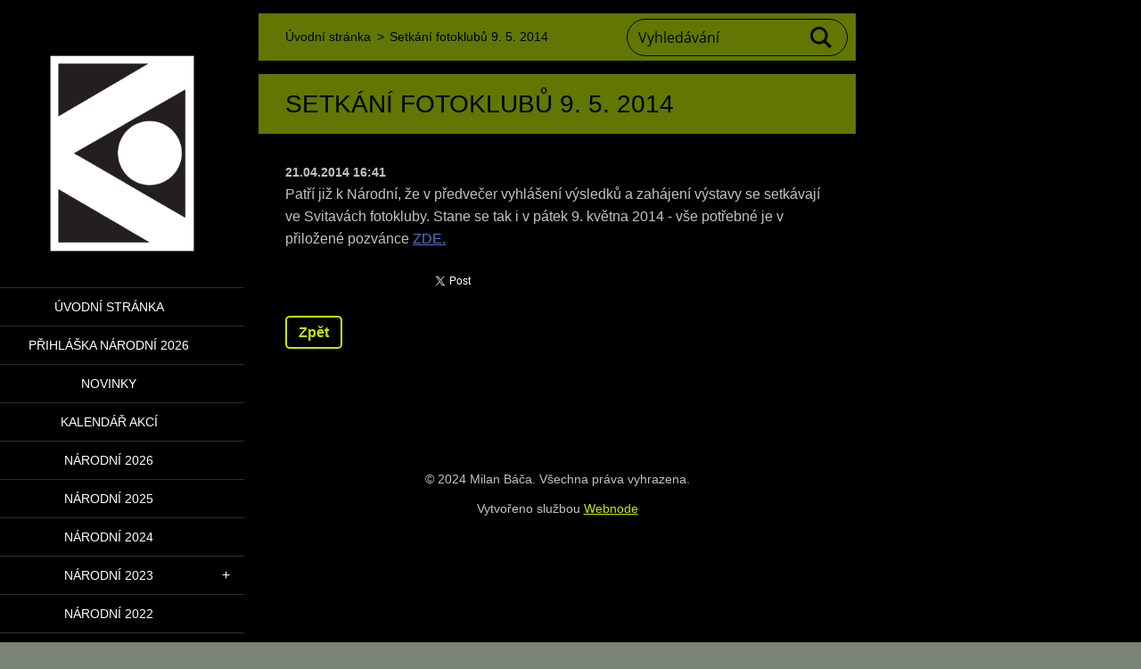

--- FILE ---
content_type: text/html; charset=UTF-8
request_url: https://www.fotonarodni.cz/news/setkani-fotoklubu-9-5-2014/
body_size: 5988
content:
<!doctype html>
<!--[if IE 8]><html class="lt-ie10 lt-ie9 no-js" lang="cs"> <![endif]-->
<!--[if IE 9]><html class="lt-ie10 no-js" lang="cs"> <![endif]-->
<!--[if gt IE 9]><!-->
<html class="no-js" lang="cs">
<!--<![endif]-->
	<head>
		<base href="https://www.fotonarodni.cz/">
  <meta charset="utf-8">
  <meta name="description" content="">
  <meta name="keywords" content="">
  <meta name="generator" content="Webnode">
  <meta name="apple-mobile-web-app-capable" content="yes">
  <meta name="apple-mobile-web-app-status-bar-style" content="black">
  <meta name="format-detection" content="telephone=no">
    <link rel="icon" type="image/svg+xml" href="/favicon.svg" sizes="any">  <link rel="icon" type="image/svg+xml" href="/favicon16.svg" sizes="16x16">  <link rel="icon" href="/favicon.ico">  <link rel="stylesheet" href="https://www.fotonarodni.cz/wysiwyg/system.style.css">
<link rel="canonical" href="https://www.fotonarodni.cz/news/setkani-fotoklubu-9-5-2014/">
<script type="text/javascript">(function(i,s,o,g,r,a,m){i['GoogleAnalyticsObject']=r;i[r]=i[r]||function(){
			(i[r].q=i[r].q||[]).push(arguments)},i[r].l=1*new Date();a=s.createElement(o),
			m=s.getElementsByTagName(o)[0];a.async=1;a.src=g;m.parentNode.insertBefore(a,m)
			})(window,document,'script','//www.google-analytics.com/analytics.js','ga');ga('create', 'UA-797705-6', 'auto',{"name":"wnd_header"});ga('wnd_header.set', 'dimension1', 'W1');ga('wnd_header.set', 'anonymizeIp', true);ga('wnd_header.send', 'pageview');var pageTrackerAllTrackEvent=function(category,action,opt_label,opt_value){ga('send', 'event', category, action, opt_label, opt_value)};</script>
  <link rel="alternate" type="application/rss+xml" href="https://fotonarodni.cz/rss/all.xml" title="">
<!--[if lte IE 9]><style type="text/css">.cke_skin_webnode iframe {vertical-align: baseline !important;}</style><![endif]-->
		<meta http-equiv="X-UA-Compatible" content="IE=edge">
		<title>Setkání fotoklubů 9. 5. 2014 :: národní</title>
		<meta name="viewport" content="width=device-width, initial-scale=1.0, maximum-scale=1.0, user-scalable=no">
		<link rel="stylesheet" href="/css/style.css" />

		<script type="text/javascript" language="javascript" src="https://d11bh4d8fhuq47.cloudfront.net/_system/skins/v19/50001456/js/script.min.js"></script>


		<script type="text/javascript">
		/* <![CDATA[ */
		wtf.texts.set("photogallerySlideshowStop", 'Pozastavit prezentaci');
		wtf.texts.set("photogallerySlideshowStart", 'Spustit prezentaci');
		wtf.texts.set("faqShowAnswer", 'Zobrazit celou odpověď.');
		wtf.texts.set("faqHideAnswer", 'Skrýt odpověď.');
		wtf.texts.set("menuLabel", 'Menu');
		/* ]]> */
		</script>
	
				<script type="text/javascript">
				/* <![CDATA[ */
					
					if (typeof(RS_CFG) == 'undefined') RS_CFG = new Array();
					RS_CFG['staticServers'] = new Array('https://d11bh4d8fhuq47.cloudfront.net/');
					RS_CFG['skinServers'] = new Array('https://d11bh4d8fhuq47.cloudfront.net/');
					RS_CFG['filesPath'] = 'https://www.fotonarodni.cz/_files/';
					RS_CFG['filesAWSS3Path'] = 'https://36a9a44d84.clvaw-cdnwnd.com/6a745b62b85e40ae3b43ffe8df7813c7/';
					RS_CFG['lbClose'] = 'Zavřít';
					RS_CFG['skin'] = 'default';
					if (!RS_CFG['labels']) RS_CFG['labels'] = new Array();
					RS_CFG['systemName'] = 'Webnode';
						
					RS_CFG['responsiveLayout'] = 1;
					RS_CFG['mobileDevice'] = 0;
					RS_CFG['labels']['copyPasteSource'] = 'Více zde:';
					
				/* ]]> */
				</script><script type="text/javascript" src="https://d11bh4d8fhuq47.cloudfront.net/_system/client/js/compressed/frontend.package.1-3-108.js?ph=36a9a44d84"></script><style type="text/css"></style></head>
	<body>		<div id="wrapper" class="index">

			<div id="content" class="left">

					<header id="header" class="wide">
							<div id="logo-wrapper" class="">
							    <div id="logo"><a href="home/" class="image" title="Přejít na úvodní stránku."><span id="rbcSystemIdentifierLogo"><img src="https://36a9a44d84.clvaw-cdnwnd.com/6a745b62b85e40ae3b43ffe8df7813c7/200003745-34a2234a24/nsf_logo._new_oldweb (1).jpg"  width="1280" height="1280"  alt="národní"></span></a></div>							</div>
							 
<div id="slogan" class="">
    <span id="rbcCompanySlogan" class="rbcNoStyleSpan"></span></div>
 
<div id="menu-links" class="">
    <a id="menu-link" href="#menu">
        Menu    </a>

	<a id="fulltext-link" href="#fulltext">
		Vyhledávání	</a>
</div>
 
 
 


					</header>

				<main id="main" class="wide">
						<div id="navigator" class="">
						    <div id="pageNavigator" class="rbcContentBlock"><a class="navFirstPage" href="/home/">Úvodní stránka</a><span class="separator"> &gt; </span>    <span id="navCurrentPage">Setkání fotoklubů 9. 5. 2014</span></div>						</div>
						 
<div class="column">

		

		<article class="widget widget-article-detail">
			<header>
				<h1 class="widget-title">Setkání fotoklubů 9. 5. 2014</h1>
			</header>
			<div class="widget-content">
				<span class="article-date">21.04.2014 16:41</span>
				<p>Patří již k Národní, že v předvečer vyhlášení výsledků a zahájení výstavy se setkávají ve Svitavách fotokluby. Stane se tak i v pátek 9. května 2014 - vše potřebné je v přiložené pozvánce <a href="https://36a9a44d84.clvaw-cdnwnd.com/6a745b62b85e40ae3b43ffe8df7813c7/200001867-a23b1a42ea/Pozv%C3%A1nka%20na%20setk%C3%A1n%C3%AD%20fotoklub%C5%AF%202014.jpg"><font color="#5674c5">ZDE.</font></a></p>

			</div>
			<footer class="widget-footer">
				
				<div class="rbcBookmarks"><div id="rbcBookmarks200000152"></div></div>
		<script type="text/javascript">
			/* <![CDATA[ */
			Event.observe(window, 'load', function(){
				var bookmarks = '<div style=\"float:left;\"><div style=\"float:left;\"><iframe src=\"//www.facebook.com/plugins/like.php?href=https://www.fotonarodni.cz/news/setkani-fotoklubu-9-5-2014/&amp;send=false&amp;layout=button_count&amp;width=155&amp;show_faces=false&amp;action=like&amp;colorscheme=light&amp;font&amp;height=21&amp;appId=397846014145828&amp;locale=cs_CZ\" scrolling=\"no\" frameborder=\"0\" style=\"border:none; overflow:hidden; width:155px; height:21px; position:relative; top:1px;\" allowtransparency=\"true\"></iframe></div><div style=\"float:left;\"><a href=\"https://twitter.com/share\" class=\"twitter-share-button\" data-count=\"horizontal\" data-via=\"webnode\" data-lang=\"en\">Tweet</a></div><script type=\"text/javascript\">(function() {var po = document.createElement(\'script\'); po.type = \'text/javascript\'; po.async = true;po.src = \'//platform.twitter.com/widgets.js\';var s = document.getElementsByTagName(\'script\')[0]; s.parentNode.insertBefore(po, s);})();'+'<'+'/scr'+'ipt></div> <div class=\"addthis_toolbox addthis_default_style\" style=\"float:left;\"><a class=\"addthis_counter addthis_pill_style\"></a></div> <script type=\"text/javascript\">(function() {var po = document.createElement(\'script\'); po.type = \'text/javascript\'; po.async = true;po.src = \'https://s7.addthis.com/js/250/addthis_widget.js#pubid=webnode\';var s = document.getElementsByTagName(\'script\')[0]; s.parentNode.insertBefore(po, s);})();'+'<'+'/scr'+'ipt><div style=\"clear:both;\"></div>';
				$('rbcBookmarks200000152').innerHTML = bookmarks;
				bookmarks.evalScripts();
			});
			/* ]]> */
		</script>
		
				<div class="back-link"><a href="archive/news/">Zpět</a></div>
			</footer>
		</article>

	
	

		<div class="widget widget-wysiwyg">
			<div class="widget-content">

	

			</div>
			<div class="widget-footer"></div>
		</div>

	</div>

 


				</main>

				<nav id="menu" role="navigation" class="vertical js-remove js-remove-section-header ">
				    

	<ul class="menu">
	<li class="first">
		<a href="/home/">
		Úvodní stránka
	</a>
	</li>
	<li>
		<a href="/prihlaska-narodni-2026/">
		PŘIHLÁŠKA NÁRODNÍ 2026
	</a>
	</li>
	<li>
		<a href="/novinky/">
		Novinky
	</a>
	</li>
	<li>
		<a href="/kalendar-akci/">
		Kalendář akcí
	</a>
	</li>
	<li>
		<a href="/narodni-2026/">
		Národní 2026
	</a>
	</li>
	<li>
		<a href="/narodni-2025/">
		Národní 2025
	</a>
	</li>
	<li>
		<a href="/narodni-2024/">
		Národní 2024
	</a>
	</li>
	<li>
		<a href="/narodni-2022/narodni-2023/">
		Národní 2023
	</a>
	
	<ul class="level1">
		<li class="first last">
		<a href="/narodni-2022/narodni-2023/vyhlaseni-vysledku-a-vystava/">
		Vyhlášení výsledků a výstavy
	</a>
	</li>
	</ul>
	</li>
	<li>
		<a href="/narodni-2022/">
		Národní 2022
	</a>
	</li>
	<li>
		<a href="/narodni-2021/">
		Národní 2021
	</a>
	</li>
	<li>
		<a href="/narodni-2020/">
		Národní 2020
	</a>
	</li>
	<li>
		<a href="/narodni-2019/">
		Národní 2019
	</a>
	</li>
	<li>
		<a href="/narodni-2018/">
		Národní 2018
	</a>
	</li>
	<li>
		<a href="/narodni-2017/">
		Národní 2017
	</a>
	</li>
	<li>
		<a href="/narodni-2016/">
		Národní 2016
	</a>
	</li>
	<li>
		<a href="/narodni-2015/">
		Národní 2015
	</a>
	</li>
	<li>
		<a href="/narodni-2014/">
		Národní 2014
	</a>
	</li>
	<li>
		<a href="/narodni-2013/">
		Národní 2013
	</a>
	</li>
	<li>
		<a href="/narodni-2012/">
		Národní 2012
	</a>
	</li>
	<li>
		<a href="/predchozi-rocniky/">
		Předchozí ročníky
	</a>
	
	<ul class="level1">
		<li class="first last">
		<a href="/predchozi-rocniky/titulni-stranky-katalogu/">
		Titulní stránky katalogů
	</a>
	</li>
	</ul>
	</li>
	<li>
		<a href="/fotogalerie/">
		Fotogalerie
	</a>
	
	<ul class="level1">
		<li class="first">
		<a href="/fotogalerie/a2012/">
		2012
	</a>
	
		<ul class="level2">
			<li class="first">
		<a href="/fotogalerie/a2012/jednani-poroty-5-4-/">
		Jednání poroty 5.4.
	</a>
	</li>
			<li>
		<a href="/fotogalerie/a2012/setkani-fotoklubu-11-5-2012/">
		Setkání fotoklubů - 11. 5. 2012
	</a>
	</li>
			<li>
		<a href="/fotogalerie/a2012/vyhlaseni-vysledku-12-5-2012/">
		Vyhlášení výsledků 12.5.2012
	</a>
	</li>
			<li>
		<a href="/fotogalerie/a2012/zahajeni-vystavy-12-5-2012/">
		Zahájení výstavy 12.5.2012
	</a>
	</li>
			<li class="last">
		<a href="/fotogalerie/a2012/vyber-z-nejlepsich-fotografii/">
		Výběr z nejlepších fotografií
	</a>
	</li>
		</ul>
		</li>
		<li>
		<a href="/fotogalerie/a2013/">
		2013
	</a>
	
		<ul class="level2">
			<li class="first">
		<a href="/fotogalerie/a2013/jednani-poroty-duben-2013/">
		Jednání poroty - duben 2013
	</a>
	</li>
			<li>
		<a href="/fotogalerie/a2013/zoner-den-10-5-2013/">
		Zoner den 10. 5. 2013
	</a>
	</li>
			<li>
		<a href="/fotogalerie/a2013/setkani-fotoklubu-10-5-2012/">
		Setkání fotoklubů 10.5.2012
	</a>
	</li>
			<li>
		<a href="/fotogalerie/a2013/vyhlaseni-vysledku/">
		Vyhlášení výsledků
	</a>
	</li>
			<li>
		<a href="/fotogalerie/a2013/vernisaz-vystavy/">
		Vernisáž výstavy
	</a>
	</li>
			<li class="last">
		<a href="/fotogalerie/a2013/vystava-na-snurach-a-doprovodne-vystavy/">
		Výstava na šňůrách a doprovodné výstavy
	</a>
	</li>
		</ul>
		</li>
		<li>
		<a href="/fotogalerie/a2014/">
		2014
	</a>
	
		<ul class="level2">
			<li class="first last">
		<a href="/fotogalerie/a2014/jednani-poroty-3-4-2014/">
		Jednání poroty 3. 4. 2014
	</a>
	</li>
		</ul>
		</li>
		<li>
		<a href="/fotogalerie/a2015/">
		2015
	</a>
	
		<ul class="level2">
			<li class="first">
		<a href="/fotogalerie/a2015/jednani-poroty-8-4-2015/">
		Jednání poroty 8. 4. 2015
	</a>
	</li>
			<li>
		<a href="/fotogalerie/a2015/setkani-fotoklubu-15-5-205/">
		Setkání fotoklubů 15. 5. 205
	</a>
	</li>
			<li>
		<a href="/fotogalerie/a2015/vyhlaseni-vysledku-16-5-2015/">
		Vyhlášení výsledků 16. 5. 2015
	</a>
	</li>
			<li class="last">
		<a href="/fotogalerie/a2015/zahajeni-vystavy-16-5-2015/">
		Zahájení výstavy 16. 5. 2015
	</a>
	</li>
		</ul>
		</li>
		<li>
		<a href="/fotogalerie/a2016/">
		2016
	</a>
	
		<ul class="level2">
			<li class="first">
		<a href="/fotogalerie/a2016/ukazky-fotografii-mladych-autoru/">
		Ukázky fotografií mladých autorů
	</a>
	</li>
			<li>
		<a href="/fotogalerie/a2016/hodnoceni-fotografii-porotou-13-4-2016/">
		Hodnocení fotografií porotou 13. 4. 2016
	</a>
	</li>
			<li class="last">
		<a href="/fotogalerie/a2016/vyhlaseni-vysledku-a-zahajeni-vystavy-14-15-5-2016/">
		Vyhlášení výsledků a zahájení výstavy 14. - 15. 5. 2016
	</a>
	</li>
		</ul>
		</li>
		<li>
		<a href="/fotogalerie/a2017/">
		2017
	</a>
	</li>
		<li>
		<a href="/fotogalerie/a2018/">
		2018
	</a>
	
		<ul class="level2">
			<li class="first">
		<a href="/fotogalerie/a2018/jednani-poroty-12-4-2018/">
		Jednání poroty 12. 4. 2018
	</a>
	</li>
			<li class="last">
		<a href="/fotogalerie/a2018/z-vyhlaseni-vysledku-a-vernisaze-12-5-2018/">
		Z vyhlášení výsledků a vernisáže 12.5.2018
	</a>
	</li>
		</ul>
		</li>
		<li>
		<a href="/fotogalerie/a2019/">
		2019
	</a>
	
		<ul class="level2">
			<li class="first">
		<a href="/fotogalerie/a2019/vyhlaseni-vysledku-11-5-2019/">
		Vyhlášení výsledků 11.5.2019
	</a>
	</li>
			<li>
		<a href="/fotogalerie/a2019/vystava/">
		Výstava
	</a>
	</li>
			<li class="last">
		<a href="/fotogalerie/a2019/ostatni/">
		Ostatní
	</a>
	</li>
		</ul>
		</li>
		<li>
		<a href="/fotogalerie/a2020/">
		2020
	</a>
	
		<ul class="level2">
			<li class="first">
		<a href="/fotogalerie/a2020/porota-cerven-2020/">
		Porota - červen 2020
	</a>
	</li>
			<li class="last">
		<a href="/fotogalerie/a2020/vyhlaseni-vysledku-rijen-2020/">
		Vyhlášení výsledků - říjen 2020
	</a>
	</li>
		</ul>
		</li>
		<li>
		<a href="/fotogalerie/2021/">
		2021
	</a>
	
		<ul class="level2">
			<li class="first">
		<a href="/fotogalerie/2021/jednani-poroty-duben-2021/">
		Jednání poroty - duben 2021
	</a>
	</li>
			<li>
		<a href="/fotogalerie/2021/vyber-fotografii/">
		Výběr fotografií
	</a>
	</li>
			<li class="last">
		<a href="/fotogalerie/2021/slavnosti-vyhlaseni-vysledku-narodni-28-8-2021/">
		Slavnostní vyhlášení výsledků Národní 28. 8. 2021
	</a>
	</li>
		</ul>
		</li>
		<li>
		<a href="/fotogalerie/2022/">
		2022
	</a>
	
		<ul class="level2">
			<li class="first">
		<a href="/fotogalerie/2022/porota-2022/">
		Porota 2022
	</a>
	</li>
			<li>
		<a href="/fotogalerie/2022/vybrane-uspesne-fotografie/">
		Vybrané úspěšné fotografie
	</a>
	</li>
			<li class="last">
		<a href="/fotogalerie/2022/vyhlaseni-vysledku-a-vystavy/">
		Vyhlášení výsledků a výstavy
	</a>
	</li>
		</ul>
		</li>
		<li>
		<a href="/fotogalerie/2023/">
		2023
	</a>
	
		<ul class="level2">
			<li class="first">
		<a href="/fotogalerie/2023/vybrane-uspesne-fotografie/">
		Výbrané úspěšné fotografie
	</a>
	</li>
			<li class="last">
		<a href="/fotogalerie/2023/vyhlaseni-vysledku-a-vystava/">
		Vyhlášení výsledků a výstavy
	</a>
	</li>
		</ul>
		</li>
		<li>
		<a href="/fotogalerie/2024/">
		2024
	</a>
	</li>
		<li class="last">
		<a href="/fotogalerie/2025/">
		2025
	</a>
	</li>
	</ul>
	</li>
	<li>
		<a href="/zajimave-odkazy/">
		Zajímavé odkazy
	</a>
	</li>
	<li>
		<a href="/kniha-navstev/">
		Kniha návštěv
	</a>
	</li>
	<li>
		<a href="/napiste-nam/">
		Napište nám
	</a>
	</li>
	<li class="last">
		<a href="/kontakt/">
		Kontakt
	</a>
	</li>
</ul>
				
				</nav>
				 
<div id="fulltext" class="">
    
	<form action="/search/" method="get" id="fulltextSearch">

		<fieldset>
			<input id="fulltextSearchText" type="text" name="text" value="" placeholder="Vyhledávání">
			<button id="fulltextSearchButton" type="submit">Hledat</button>
		</fieldset>

	</form>
	</div>
 


				<footer id="footer" class="wide">
						<div id="contact" class="">
						    

		<div class="widget widget-contact">

	

		<h2 class="widget-title"> Národní soutěž fotografie</h2>
		<div class="widget-content">
			

		<span class="contact-address"><span>Kontaktní adresy:<br />
<br />
NIPOS-ARTAMA, Milan Sedláček, tel.: 736 704 228, sedlacek@nipos.cz, <br />
www.nipos.cz<br />
<br />
www.fotonarodni.cz<br />
<br />
Svaz českých fotografů, scf@scf.cz, www.scf.cz<br />
<br />
<br />
Vlastivědné muzeum v Olomouci<br />
Mgr. Denisa Šinkovská Mikolášková<br />
sinkovska@vmo.cz</span></span>

	
			

		<span class="contact-phone"><span>správce webu - milan.baca@ seznam.cz)</span></span>

	
			
		</div>

	

			<div class="widget-footer"></div>
		</div>

				
						</div>
						 
<div id="lang" class="">
    <div id="languageSelect"></div>			
</div>
 
 
<div id="copyright" class="">
    <span id="rbcFooterText" class="rbcNoStyleSpan">© 2024 Milan Báča. Všechna práva vyhrazena.</span></div>
 
<div id="signature" class="">
    <span class="rbcSignatureText">Vytvořeno službou <a href="https://www.webnode.cz?utm_source=brand&amp;utm_medium=footer&amp;utm_campaign=premium" rel="nofollow" >Webnode</a></span></div>
 


				</footer>

				

			</div>

			

			<div id="illustration" class="fullscreen">
				 
				     <img src="https://36a9a44d84.clvaw-cdnwnd.com/6a745b62b85e40ae3b43ffe8df7813c7/200003737-2248b2248f/Untitled design (3).png?ph=36a9a44d84" width="945" height="354" alt=""> 


				
			</div>
		</div>
	<div id="rbcFooterHtml"></div><script type="text/javascript">var keenTrackerCmsTrackEvent=function(id){if(typeof _jsTracker=="undefined" || !_jsTracker){return false;};try{var name=_keenEvents[id];var keenEvent={user:{u:_keenData.u,p:_keenData.p,lc:_keenData.lc,t:_keenData.t},action:{identifier:id,name:name,category:'cms',platform:'WND1',version:'2.1.157'},browser:{url:location.href,ua:navigator.userAgent,referer_url:document.referrer,resolution:screen.width+'x'+screen.height,ip:'3.142.97.43'}};_jsTracker.jsonpSubmit('PROD',keenEvent,function(err,res){});}catch(err){console.log(err)};};</script></body>
</html>